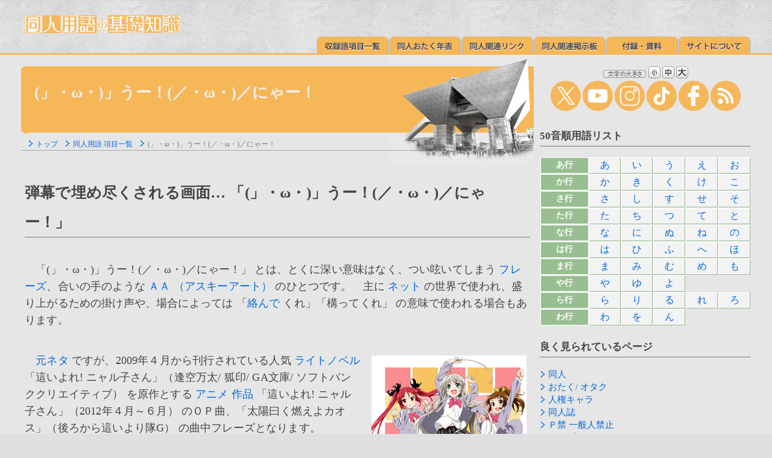

--- FILE ---
content_type: text/html
request_url: https://www.paradisearmy.com/doujin/pasok_u_nya.htm
body_size: 15621
content:
<!DOCTYPE HTML PUBLIC "-//W3C//DTD HTML 4.01 Transitional//EN"><html lang="ja">
<HEAD>
<META HTTP-EQUIV="Content-Type" CONTENT="text/html; charset=Shift_JIS"><META http-equiv="Content-Script-Type" content="text/javascript"><META http-equiv="Content-Style-Type" content="text/css"><meta property="og:image" content="https://www.paradisearmy.com/doujin/img/icon_400x400.jpg">
<TITLE>(」・ω・)」うー！(／・ω・)／にゃー！/ 同人用語の基礎知識</TITLE>
<link href="kaisou.css" rel="stylesheet" type="text/css"><link href="doujinyougo.css" rel="stylesheet" type="text/css"><SCRIPT src="jump.js" type="text/javascript"></SCRIPT><script type="text/javascript" src="js/jquery.js"></script></HEAD><BODY>

<table summary="doujin yougo menu" WIDTH="100%" BORDER="0" CELLSPACING="0" CELLPADDING="0"><TR><TD class="header_1" WIDTH="35" HEIGHT="93"><IMG SRC="img/sp.gif" ALT="" WIDTH="35" HEIGHT="35"></TD><TD class="header_2"><table summary="同人用語の基礎知識 メニュー" WIDTH="100%" BORDER="0" CELLSPACING="0" CELLPADDING="0"><TR><TD WIDTH="6"><IMG SRC="img/sp.gif" ALT="" WIDTH="6" HEIGHT="23"></TD><TD><IMG SRC="img/sp.gif" ALT="" WIDTH="666" HEIGHT="22"><BR><A HREF="index.html"><IMG SRC="img/logo.jpg" ALT="同人用語の基礎知識" WIDTH="258" HEIGHT="30" BORDER="0"></A></TD></TR><TR VALIGN="bottom"><TD HEIGHT="34"></TD><TD class="header_2_1" id="menu"><a href="pasok11.htm" onMouseOut="MM_swapImgRestore()" onMouseOver="MM_swapImage('list','','img/m_02b.jpg',1);"><img id="list" src="img/m_02a.jpg" width="120" height="30" border="0" alt="収録語項目一覧"></a><a href="PASOK20.HTM" onMouseOut="MM_swapImgRestore()" onMouseOver="MM_swapImage('chronology','','img/m_03b.jpg',1);"><img id="chronology" src="img/m_03a.jpg" width="120" height="30" border="0" alt="同人おたく年表"></a><a href="pasok_link.htm" onMouseOut="MM_swapImgRestore()" onMouseOver="MM_swapImage('link','','img/m_04b.jpg',1);"><img id="link" src="img/m_04a.jpg" width="120" height="30" border="0" alt="同人関連リンク"></a><a href="pasok_community.htm" onMouseOut="MM_swapImgRestore()" onMouseOver="MM_swapImage('BBS','','img/m_05b.jpg',1);"><img id="BBS" src="img/m_05a.jpg" width="120" height="30" border="0" alt="同人関連掲示板"></a><a href="doujin_appendix.html" onMouseOut="MM_swapImgRestore()" onMouseOver="MM_swapImage('appendix','','img/m_07b.jpg',1);"><img id="appendix" src="img/m_07a.jpg" width="120" height="30" border="0" alt="付録・資料"></a><a href="pasok10a.htm" onMouseOut="MM_swapImgRestore()" onMouseOver="MM_swapImage('about','','img/m_08b.jpg',1);"><img id="about" src="img/m_08a.jpg" width="120" height="30" border="0" alt="サイトについて"></a></TD></TR></TABLE></TD><TD class="header_3" WIDTH="35" HEIGHT="93"></TD></TR></TABLE><table summary="表" WIDTH="100%" BORDER="0" CELLSPACING="0" CELLPADDING="0"><TR VALIGN="TOP"><TD class="header_4" WIDTH="35" ROWSPAN="2"><IMG SRC="img/sp.gif" ALT="" WIDTH="35" HEIGHT="35"></TD><TD class="header_5" ROWSPAN="2"><table summary="表" WIDTH="100%" BORDER="0" CELLSPACING="0" CELLPADDING="0" class="hed3"><TR><TD HEIGHT="180" WIDTH="12" class="hed1"></TD><TD><table summary="表" WIDTH="100%" BORDER="0" CELLSPACING="0" CELLPADDING="0" class="hed2"><TR><TD HEIGHT="138">																							<H1>(」・ω・)」うー！(／・ω・)／にゃー！</H1>																								</TD></TR><TR VALIGN="TOP"><TD class="list" HEIGHT="42"><IMG SRC="img/back.gif" ALT="" WIDTH="13" HEIGHT="11"><A HREF="index.html" TITLE="トップ">トップ</A>　<IMG SRC="img/back.gif" ALT="" WIDTH="13" HEIGHT="11"><A HREF="pasok11.htm" TITLE="同人用語 項目一覧">同人用語 項目一覧</A>　<IMG SRC="img/back.gif" ALT="" WIDTH="13" HEIGHT="11">(」・ω・)」うー！(／・ω・)／にゃー！										</TD></TR></TABLE></TD></TR></TABLE>															<!--■■ 同人用語解説開始 ■■-->										<div class="main" id="ID"><H2>弾幕で埋め尽くされる画面… 「(」・ω・)」うー！(／・ω・)／にゃー！」</H2><P>

　「(」・ω・)」うー！(／・ω・)／にゃー！」 とは、とくに深い意味はなく、つい呟いてしまう <A HREF="pasok_phrase.htm">フレーズ</A>、合いの手のような <A HREF="pasok5l.htm">ＡＡ （アスキーアート）</A> のひとつです。　主に <A HREF="pasok_net.htm">ネット</A> の世界で使われ、盛り上がるための掛け声や、場合によっては 「<A HREF="pasok_karami.htm">絡んで</A> くれ」「構ってくれ」 の意味で使われる場合もあります。</P>



<TABLE summary="「太陽曰く燃えよカオス」（後ろから這いより隊G/ エイベックス・ピクチャーズ）" BORDER="0" CELLSPACING="2" CELLPADDING="4" align="RIGHT" style="margin-LEFT:12px;margin-bottom:10px;margin-TOP:0px;"><TR><TD class="TD_2"><IMG SRC="img/u_nya_001.jpg" WIDTH="257" HEIGHT="255" ALT="「太陽曰く燃えよカオス」（後ろから這いより隊G/ エイベックス・ピクチャーズ）"></TD></TR><TR><TD class="TD_2">「太陽曰く燃えよカオス」（後ろから這いより隊G/<BR> エイベックス・ピクチャーズ）</TD></TR></TABLE>


 

<P>

　<A HREF="pasok_motoneta.htm">元ネタ</A> ですが、2009年４月から刊行されている人気 <A HREF="pasok_light_novel.htm">ライトノベル</A> 「這いよれ! ニャル子さん」（逢空万太/ 狐印/ GA文庫/ ソフトバンククリエイティブ） を原作とする <A HREF="pasok_anime.htm">アニメ <A HREF="pasok_sakuhin.htm">作品</A> 「這いよれ! ニャル子さん」（2012年４月～６月） のＯＰ曲、「太陽曰く燃えよカオス」（後ろから這いより隊G） の曲中フレーズとなります。</P><P>

　聴いていると癖になる独特の曲調と歌詞を持つこの曲は、作品自体の人気もあって <A HREF="pasok6n.htm">オタク</A> な人達の間で大きな話題に。　<A HREF="pasok_douga_site.htm">動画共有サイト</A> などで人気となると同時に、ニコニコ動画では <A HREF="pasok_comment.htm">コメント</A> が <A HREF="pasok_danmaku.htm">弾幕</A> となる、いわゆる <A HREF="pasok_danmaku_song.htm">弾幕ソング</A> としても大ヒットしました。</P><P>

　その中でも特徴的で繰り返し使われる 「うー！にゃー！うー！にゃー！」 が弾幕として流行し、<A HREF="pasok_gamen.htm">画面</A> を埋め尽くすとともに、その他のコミュニティ、とくに <A HREF="pasok_twitter.htm">ツイッター</A> などで大流行することに。


</P><H3>「ネット流行語大賞 2012」 では堂々の２位にランクイン</H3><P>

　猫が腕を前に伸ばし 「うーにゃー」 としゃべる <A HREF="pasok_neta.htm">ネタ</A> はこれが初出という訳ではないのですが （それ以前から似たようなものがあります）、可愛らしく <A HREF="pasok_chaos.htm">カオス</A> で中毒性のある、いわゆる <A HREF="pasok_denpa_song.htm">電波ソング</A> だということ、ニコニコ動画で <A HREF="pasok_koushiki.htm">公式</A> の無料 <A HREF="pasok_douga.htm">動画</A> <A HREF="pasok_haishin.htm">配信</A> が行われ、<A HREF="pasok_shichosha.htm">視聴者</A> 層が広がったこともあり、一躍2012年を代表する <A HREF="pasok_net_slang.htm">ネットスラング</A> のひとつとなりました。　なお 「ネット流行語大賞 2012」 では、堂々の２位を獲得しています （１位は <A HREF="pasok_stealth_marketing.htm">ステマ</A>、３位は <A HREF="pasok_homoo.htm">┌（┌＾o＾）┐ﾎﾓｫ…</A> でした）。</P><P>

　<A HREF="pasok_hissha.htm">筆者</A> も電波ソングや中毒性音楽にはとても弱く、とりわけレッツゴー系 （レッツにゃーですが…ていうかレッツゴー系ってどんな系だよ…） はとくに弱いので、一時は 「聴くのをやめることができない (´；ω；｀)」 という状態になっていました。　<A HREF="pasok_sanchi_chokusou.htm">SAN値直葬</A> まっしぐらです。　うーにゃー！




</P><table summary="ツイートとブックマーク" WIDTH="100%" BORDER="0" CELLSPACING="4" CELLPADDING="0"><TR><TD WIDTH="20%" ALIGN="CENTER" bgcolor="#0F1419"><a href="javascript:window.open('http://twitter.com/share?text='+encodeURIComponent(document.title)+'&url='+encodeURIComponent(location.href),'sharewindow','width=550, height=450, personalbar=0, toolbar=0, scrollbars=1, resizable=!');"><IMG SRC="img/s_icon_01.gif" ALT="Twitter" WIDTH="40" HEIGHT="40" BORDER="0"></a></TD><TD WIDTH="20%" ALIGN="CENTER" bgcolor="#00A4DE"><a href="https://b.hatena.ne.jp/entry/" class="hatena-bookmark-button" data-hatena-bookmark-layout="touch" title="このエントリーをはてなブックマークに追加"><img src="https://b.st-hatena.com/images/v4/public/entry-button/button-only@2x.png" alt="このエントリーをはてなブックマークに追加" width="20" height="20" style="border: none;" /></a><script type="text/javascript" src="https://b.st-hatena.com/js/bookmark_button.js" charset="utf-8" async="async"></script></TD><TD WIDTH="20%" ALIGN="CENTER" bgcolor="#3B5998"><a href="javascript:window.open('http://www.facebook.com/sharer.php?u='+encodeURIComponent(location.href),'sharewindow','width=550, height=450, personalbar=0, toolbar=0, scrollbars=1, resizable=!');"><IMG SRC="img/s_icon_02.gif" ALT="Facebook" WIDTH="40" HEIGHT="40" BORDER="0"></a></TD><TD WIDTH="20%" ALIGN="CENTER" bgcolor="#1DCD00"><a href="javascript:window.open('http://line.me/R/msg/text/?'+encodeURIComponent(document.title)+'%20'+encodeURIComponent(location.href),'sharewindow','width=550, height=450, personalbar=0, toolbar=0, scrollbars=1, resizable=!');"><IMG SRC="img/s_icon_03.gif" ALT="LINE" WIDTH="40" HEIGHT="40" BORDER="0"></a></TD><TD WIDTH="20%" ALIGN="CENTER" bgcolor="#DD4B39"><a href="javascript:window.open('https://plus.google.com/share?url='+encodeURIComponent(location.href),'sharewindow','width=550, height=450, personalbar=0, toolbar=0, scrollbars=1, resizable=!');"><IMG SRC="img/s_icon_04.gif" ALT="Google+" WIDTH="40" HEIGHT="40" BORDER="0"></a></TD></TR></TABLE><H4>関連する同人用語・オタ用語・ネット用語をチェック</H4><div class="relation" id="relation">										<a href="pasok_anime_song.htm"><IMG SRC="img/back.gif" ALT="＞" WIDTH="13" HEIGHT="11" BORDER="0">アニメソング</A>　<a href="pasok_danmaku_song.htm"><IMG SRC="img/back.gif" ALT="＞" WIDTH="13" HEIGHT="11" BORDER="0">弾幕ソング</A>　<a href="pasok_denpa_song.htm"><IMG SRC="img/back.gif" ALT="＞" WIDTH="13" HEIGHT="11" BORDER="0">電波ソング</A>　<a href="pasok_denpa_uta.htm"><IMG SRC="img/back.gif" ALT="＞" WIDTH="13" HEIGHT="11" BORDER="0">電波歌</A>　<a href="pasok3karaoke.htm"><IMG SRC="img/back.gif" ALT="＞" WIDTH="13" HEIGHT="11" BORDER="0">カラオケ</A><BR><a href="pasok_soramimi.htm"><IMG SRC="img/back.gif" ALT="＞" WIDTH="13" HEIGHT="11" BORDER="0">空耳</A>　<a href="pasok_utattemita.htm"><IMG SRC="img/back.gif" ALT="＞" WIDTH="13" HEIGHT="11" BORDER="0">歌ってみた</A>　<a href="pasok8l.htm"><IMG SRC="img/back.gif" ALT="＞" WIDTH="13" HEIGHT="11" BORDER="0">MADムービー/ マッド</A>　<a href="pasok_sagyouyou_bgm.htm"><IMG SRC="img/back.gif" ALT="＞" WIDTH="13" HEIGHT="11" BORDER="0">作業用BGM</A><BR>　</DIV><img src="img/main_bar.jpg" ALT="" WIDTH="100%" HEIGHT="17"><div class="up" id="signature">（同人用語の基礎知識/ うっ！/ 2012年10月10日）<BR><table summary="破線" WIDTH="100%" BORDER="0" CELLSPACING="0" CELLPADDING="0"><TR><TD HEIGHT="2"></TD></TR><TR><TD class="hr_h"><IMG SRC="img/sp.gif" ALT="破線" WIDTH="1" HEIGHT="1"></TD></TR><TR><TD HEIGHT="4"></TD></TR></TABLE><A HREF="index.html"><IMG SRC="img/top_arrow.jpg" ALT="トップページへ" WIDTH="57" HEIGHT="57" BORDER="0"></A><A onclick="jumpToPageTop();return flag;"><IMG SRC="img/up_arrow.jpg" ALT="ページの先頭へ" WIDTH="57" HEIGHT="57" BORDER="0"></A><BR><IMG SRC="img/sp.gif" ALT="" WIDTH="470" HEIGHT="4"><BR>										<!--■■ 同人用語解説終了 ■■-->										</div></DIV><!--■■ 右カラムここから ■■-->										</TD><TD class="column" id="search" WIDTH="310"><img src="img/main_bar.jpg" ALT="" WIDTH="100%" HEIGHT="17"><div class="column_1" id="right"><script type="text/javascript" src="prototype.js"></script><script type="text/javascript" src="cookiemanager.js"></script><script type="text/javascript" charset="Shift_JIS" src="fontchanger.js"></script><script type="text/javascript">FontChanger.start('fontChanger');</script><script src="tag.js" type="text/javascript"></script><A HREF="pasok10a.htm"><IMG SRC="img/bn/top_waku_29b.jpg" ALT="え～と同人用語の基礎知識ってどんなサイト？" WIDTH="350" HEIGHT="200" BORDER="0"></A><BR><P><DIV align="left"><strong>同人用語の基礎知識</strong> は、同人用語や おたく用語、萌え用語、やおい・ＢＬ・乙女の世界の流行語、ネット用語の意味・定義の解説サイトです。同人や同人誌の初心者向けに、語源や由来・元ネタ・覚書などもわかりやすくご紹介しています。 この用語集は全てのページがリンクフリーです。　本文や画像の引用や転載、SNSやキュレーションサービスでの共有などは、常識の範囲内でご自由にどうぞ。</div></P><A HREF="pasok_doujin_importance_word.htm"><IMG SRC="img/bn/doujin_importance_word_bn_l2.jpg" ALT="ディープな世界へご案内 押さえておきたいこの言葉" WIDTH="350" HEIGHT="200" BORDER="0"></A><BR><A HREF="pasok_net_slang.htm"><IMG SRC="img/bn/net_slang_bn.jpg" ALT="ネットスラングは複雑怪奇!?" WIDTH="350" HEIGHT="150" BORDER="0"></A><BR><A HREF="pasok_denpa_song.htm"><IMG SRC="img/bn/denpa_song_bn.jpg" ALT="電波ソングってどんな歌？" WIDTH="350" HEIGHT="90" BORDER="0"></A>										<!--■■ 右カラムここまで ■■-->										</div></TD><TD class="header_6" WIDTH="35" ROWSPAN="2"></TD></TR><TR><TD class="column" valign="bottom"><script type="text/javascript"> var imglist = new Array("img/bottom_1.jpg","img/bottom_2.jpg","img/bottom_3.jpg","img/bottom_4.jpg" ); var selectnum = Math.floor((Math.random() * 100)) % imglist.length; var output = "<img src=" + imglist[selectnum] + ">"; document.write(output); </script><noscript><img src="img/bottom.jpg" alt="画像"></noscript></TD></TR></TABLE><table summary="表" WIDTH="100%" BORDER="0" CELLSPACING="0" CELLPADDING="0"><TR><TD class="header_20" WIDTH="35" HEIGHT="21"><IMG SRC="img/sp.gif" ALT="" WIDTH="35" HEIGHT="21"></TD><TD class="header_21"><IMG SRC="img/sp.gif" ALT="" WIDTH="672" HEIGHT="21"></TD><TD class="header_22" WIDTH="35" HEIGHT="21"><IMG SRC="img/sp.gif" ALT="" WIDTH="35" HEIGHT="21"></TD></TR></TABLE><table summary="表" WIDTH="100%" BORDER="0" CELLSPACING="0" CELLPADDING="0"><TR><TD class="header_23" WIDTH="35"><IMG SRC="img/sp.gif" ALT="" WIDTH="35"></TD><TD class="header_24"><table summary="表" WIDTH="100%" BORDER="0" CELLSPACING="0" CELLPADDING="0"><TR VALIGN="TOP"><TD WIDTH="10"></TD><TD><IMG SRC="img/sp.gif" ALT="" WIDTH="672" HEIGHT="6"></TD></TR><TR><TD HEIGHT="30"></TD><TD class="header_8_1"><table summary="フッタ" WIDTH="100%" BORDER="0" CELLSPACING="0" CELLPADDING="0"><TR VALIGN="TOP"><TD class="header_8_2"><A HREF="index.html" TITLE="トップ">トップ</A><BR>　<A HREF="pasok10.htm" TITLE="旧同人用語メイン">旧同人用語メイン</A><BR>　<A HREF="pasok11.htm" TITLE="同人用語辞典 収録語 項目一覧表">同人用語辞典 収録語 項目一覧表</A><BR>　<A HREF="PASOK20.HTM" TITLE="同人おたく年表">同人おたく年表</A><BR>　<A HREF="pasok_link.htm" TITLE="同人関連リンク">同人関連リンク</A><BR>　<A HREF="doujin_appendix.html" TITLE="付録・資料">付録・資料</A></TD><TD class="header_8_2"><A HREF="pasok10a.htm" TITLE="サイトについて">サイトについて</A><BR><A HREF="pasok10b.htm" TITLE="書籍版について">書籍版について</A><BR><A HREF="pasok10d.htm" TITLE="リンク・引用・転載について">リンク・引用・転載について</A><BR><A HREF="pasok10g.htm" TITLE="閲覧環境">閲覧環境</A><BR><A HREF="pasok_site_map.html" TITLE="サイトマップ">サイトマップ</A></TD><TD class="header_8_3" rowspan="2"><IMG SRC="img/footer_01.jpg" ALT="のんびりやってます"></TD></TR><TR><TD colspan="2"><script src="js/sns.js" type="text/javascript"></script></TD></TR><TR><TD colspan="2"><IMG SRC="img/footer_02.jpg" ALT="フッター"></TD></TR></TABLE><script src="js/copyright.js" type="text/javascript"></script></TD></TR></TABLE></TD><TD class="header_25" WIDTH="35" HEIGHT="21"><IMG SRC="img/sp.gif" ALT="" WIDTH="35"></TD></TR></TABLE><table summary="表" WIDTH="100%" BORDER="0" CELLSPACING="0" CELLPADDING="0"><TR><TD class="header_26" WIDTH="35" HEIGHT="23"><IMG SRC="img/sp.gif" ALT="" WIDTH="35" HEIGHT="21"></TD><TD class="header_27"><IMG SRC="img/sp.gif" ALT="" WIDTH="672" HEIGHT="21"></TD><TD class="header_28" WIDTH="35" HEIGHT="23"><IMG SRC="img/sp.gif" ALT="" WIDTH="35" HEIGHT="23"></TD></TR></TABLE>
</BODY>
</html>
